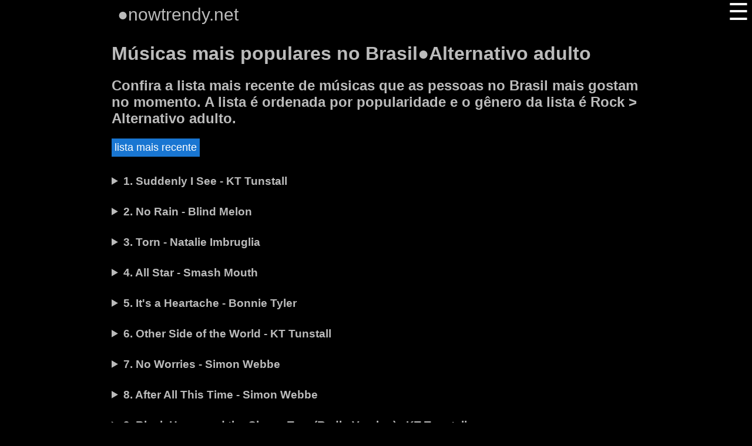

--- FILE ---
content_type: text/html;charset=UTF-8
request_url: https://nowtrendy.net/br-topsongs-rock_alternativo-adulto-brazil-47571414111156
body_size: 10593
content:
<!DOCTYPE html><html lang="pt-br"><head><meta charset="utf-8">
     <meta http-equiv="content-type" content="text/html;charset=utf-8" />
 <meta name="viewport" content="width=device-width,initial-scale=1.0">
  <title>⭕Músicas mais populares no Brasil&#x25CF;Alternativo adulto</title>
 <meta name="description" content="Confira a lista mais recente de músicas que as pessoas no Brasil mais gostam no momento. A lista é ordenada por popularidade e o gênero da lista é Rock > Alternativo adulto.">
 <link rel="canonical" href="https://nowtrendy.net/br-topsongs-rock_alternativo-adulto-brazil-47571414111156" />
 <link rel="apple-touch-icon" sizes="180x180" href="/apple-touch-icon.png">
 <link rel="icon" type="image/png" sizes="16x16" href="/favicon-16x16.png">

 <link rel="icon" type="image/png" sizes="32x32" href="/favicon-32x32.png">
 <link rel="manifest" href="/site.webmanifest">
 
<link rel="mask-icon" href="/safari-pinned-tab.svg" color="#5bbad5">
<meta name="msapplication-TileColor" content="#da532c">
<meta name="theme-color" content="#ffffff">

<meta name="twitter:title" content="⭕Músicas mais populares no Brasil&#x25CF;Alternativo adulto">
<meta property="og:title" content="⭕Músicas mais populares no Brasil&#x25CF;Alternativo adulto">
<meta name="twitter:description" content="Confira a lista mais recente de músicas que as pessoas no Brasil mais gostam no momento. A lista é ordenada por popularidade e o gênero da lista é Rock > Alternativo adulto.">
<meta property="og:description" content="Confira a lista mais recente de músicas que as pessoas no Brasil mais gostam no momento. A lista é ordenada por popularidade e o gênero da lista é Rock > Alternativo adulto.">
<meta name="twitter:url" content="https://nowtrendy.net/br-topsongs-rock_alternativo-adulto-brazil-47571414111156">
<meta property="og:url" content="https://nowtrendy.net/br-topsongs-rock_alternativo-adulto-brazil-47571414111156">
<meta name="twitter:card" content="summary_large_image">
<meta name="follow.it-verification-code" content="RaZy8g2BCwPdjv60wX9r"/><style>
  body{ 
     color:#bbbbbb;
      background:black;
    }
   
   body>div {
    overflow:auto;
    font-family:'Lato', Arial, Verdana, Helvetica, sans-serif;
   }
   body>div>div {
  }
  
   a{
     color:salmon;
     float:   left;
     clear:left;
     margin:10px 8px;
    }
  p>span>a{
     padding:0 10px;
     float:   none;
     clear:none;
     margin:0px 0px;
  }
   
  
  xaudio::-webkit-media-controls-panel,
  audio {
      height: 30px;
      width: 100%;
  }
  audio {
     padding-top:15px;
   }
  
  
  
  /*GENRES and header side bar*/
  
  label{
     cursor:pointer; 
  }
  
  input,
  input+label+div{
    display:none
  }
  
  input:checked+label+div
  {display:block;
    overflow: auto;
    -moz-box-sizing: border-box;
    -webkit-box-sizing: border-box;
    box-sizing: border-box;
  }     
  
  input[name='g']:checked+label+div{
    margin-left :20px;}
  /*@@@@@@@@@*/
  h2{
     xxbackground:var(--bc2);
  }
  
  label[for^='g']>h2::before
  {content: '\25B6'}
  
  
  input[name='g']:checked+label>h2::before{
    content: '\25BC'
  }     
  
  
  span::before{content: '\25CF'}
  
  
  
  header {
    padding: 0 10px 10px;
  }
  
  header>span { 
    font-size: 30px;
  }
  header label  {
     /*for both X and sandwich  */
     color: #ffff;
     padding: 0 5px;
    text-align: center;
    height: 40px;
    line-height: 40px;
    font-size: 40px;
  }
  header>input +label  {
     /*for sandwich */
     font-weight: normal;
        z-index: 3; 
      position: fixed;
      top: 0;
      right: 0;
  }
  
  
  
  
  header>input:checked+label+div {
    z-index: 4;
    position: fixed;  
    top: 0;
    right: 0;
    max-width: 400px;
    width: 100%;
    height: 100vh;
    background: darkslategrey;
  }
  
  header>input +label+div > label{
     /*for  X  */
    float:right;
    font-weight:bold;
   }  
  
  div.soc span { display: inline-block;clear:both;float:left}
  
  xscrypt+div{display:none}
  
  
  
  details {
     overflow: auto;
   }
  
   details>video {
     width: 100%;
     height:auto;max-height:300px;
     object-fit:scale-down;
     background:black;
   }
  
   details video {
     display:none;
   }
   details[open] video {
     display:block;
   }
  
   details>summary {
     font-size: larger;
     font-weight: bold;
     cursor: pointer;
   }
  
   details p {
   }
   
   details img {
     width:170px;
     height:170px;/*height:auto does not reserve any space,so 170 is best choice*/
     padding: 0 4px 0 0;
     float: left
   }
   
   ul {
     list-style-type: none;
     padding: 0;
   }
  
   li {
     padding:15px 0;
   }
   button {
     padding:5px;
     xborder-radius: 8px;
     color:#fff;
     background-color:#1976d2;
     font-size:1.1em;
     border:0;
     cursor:pointer;
     xmargin:1em;
   }
   details button {
     padding:0.2em 0.3em;
     margin:0;
   }
  form input{
     display: inline-block;
  margin:10px 5px;
  xpadding :10px 5px;
  
  }
  
  
  @media (min-width: 420px) {
    body>div{width:90%;max-width: 900px;margin:auto;}
  }
  @media (  min-width: 620px) {
    body>div{width:80%;}
  }

  </style>
  </head>
        <body><div><header><span>nowtrendy.net</span>
        <input type="checkbox" id="s" aria-label="open menu"><label for="s">&#9776;</label>
        <div  aria-label='links'><label for="s">&#10005;</label><a href="/">Countries</a>
        <a href="/br">Brazil available media types</a>
        <a href="/br-topsongs">Brazil music genres</a>
        <a href="https://en.wikipedia.org/wiki/List_of_adult_alternative_artists">Rock > Alternativo adulto on wikipedia.org</a></div></header><h1>Músicas mais populares no Brasil&#x25CF;Alternativo adulto</h1><h2>Confira a lista mais recente de músicas que as pessoas no Brasil mais gostam no momento. A lista é ordenada por popularidade e o gênero da lista é Rock > Alternativo adulto.</h2><button id="updt">lista mais recente</button>
       <div id="rss"><ul><li><details id="724925862"><summary>1. Suddenly I See - KT Tunstall</summary><audio src="https://audio-ssl.itunes.apple.com/itunes-assets/AudioPreview115/v4/ae/f1/d2/aef1d2c7-fb9b-39d8-7d65-5c06931472dd/mzaf_4373228750576001723.plus.aac.p.m4a"controls preload="none"loop></audio><img src="https://is4-ssl.mzstatic.com/image/thumb/Music124/v4/f0/12/e8/f012e879-3822-8f94-d37e-b04482e57821/00724386024657.rgb.jpg/170x170bb.png"alt="Suddenly I See - KT Tunstall"loading="lazy"> <p> <span>Álbum: Eye to the Telescope</span> <span>Data de lançamento: 2004-12-13</span> <span>R$ 2,90</span></p></details></li><li><details id="725821929"><summary>2. No Rain - Blind Melon</summary><audio src="https://audio-ssl.itunes.apple.com/itunes-assets/AudioPreview112/v4/a8/94/7c/a8947c36-d245-da5e-d320-c993c23da2c6/mzaf_17960394844015449889.plus.aac.p.m4a"controls preload="none"loop></audio><img src="https://is5-ssl.mzstatic.com/image/thumb/Music112/v4/7e/de/2d/7ede2d15-82d9-3fe6-3d01-300e1f0dc53f/13UABIM59246.rgb.jpg/170x170bb.png"alt="No Rain - Blind Melon"loading="lazy"> <p> <span>Álbum: Blind Melon</span> <span>Data de lançamento: 1992-09-14</span> <span>R$ 2,90</span></p></details></li><li><details id="333710773"><summary>3. Torn - Natalie Imbruglia</summary><audio src="https://audio-ssl.itunes.apple.com/itunes-assets/AudioPreview112/v4/9b/60/6c/9b606cfb-7fb1-401f-a6fc-22f65b25815f/mzaf_15835891777589501120.plus.aac.p.m4a"controls preload="none"loop></audio><img src="https://is1-ssl.mzstatic.com/image/thumb/Music/71/e8/13/mzi.rwlzkfnb.jpg/170x170bb.png"alt="Torn - Natalie Imbruglia"loading="lazy"> <p> <span>Álbum: Left of the Middle</span> <span>Data de lançamento: 1989-09-01</span> <span>R$ 2,90</span></p></details></li><li><details id="1440719249"><summary>4. All Star - Smash Mouth</summary><audio src="https://audio-ssl.itunes.apple.com/itunes-assets/AudioPreview112/v4/2f/18/4d/2f184d1f-5e87-b1aa-fce7-4cf0bbbe9f9f/mzaf_13489205327444797937.plus.aac.p.m4a"controls preload="none"loop></audio><img src="https://is5-ssl.mzstatic.com/image/thumb/Music122/v4/46/b4/1c/46b41c3c-576d-cc9c-26e8-f2fc79ed4976/06UMGIM12975.rgb.jpg/170x170bb.png"alt="All Star - Smash Mouth"loading="lazy"> <p> <span>Álbum: All Star Smash Hits</span> <span>Data de lançamento: 1999-01-01</span> <span>R$ 2,90</span></p></details></li><li><details id="1151570476"><summary>5. It's a Heartache - Bonnie Tyler</summary><audio src="https://audio-ssl.itunes.apple.com/itunes-assets/AudioPreview126/v4/2c/4e/e8/2c4ee8b0-b947-dad0-0929-b0dec019ca9e/mzaf_17650455417860399668.plus.aac.p.m4a"controls preload="none"loop></audio><img src="https://is3-ssl.mzstatic.com/image/thumb/Music71/v4/9a/92/47/9a924754-a03f-693c-411f-fcb864ea3685/5414939508370.jpg/170x170bb.png"alt="It's a Heartache - Bonnie Tyler"loading="lazy"> <p> <span>Álbum: It's a Heartache</span> <span>Data de lançamento: 1976-01-01</span> <span>R$ 2,90</span></p></details></li><li><details id="724925739"><summary>6. Other Side of the World - KT Tunstall</summary><audio src="https://audio-ssl.itunes.apple.com/itunes-assets/AudioPreview115/v4/b6/5d/51/b65d51ce-e4e5-a8ca-8877-ee38d0626297/mzaf_11369438894958529854.plus.aac.p.m4a"controls preload="none"loop></audio><img src="https://is4-ssl.mzstatic.com/image/thumb/Music124/v4/f0/12/e8/f012e879-3822-8f94-d37e-b04482e57821/00724386024657.rgb.jpg/170x170bb.png"alt="Other Side of the World - KT Tunstall"loading="lazy"> <p> <span>Álbum: Eye to the Telescope</span> <span>Data de lançamento: 2004-12-13</span> <span>R$ 2,90</span></p></details></li><li><details id="724657864"><summary>7. No Worries - Simon Webbe</summary><audio src="https://audio-ssl.itunes.apple.com/itunes-assets/AudioPreview125/v4/a4/8e/f3/a48ef395-3526-3806-90ff-64ed8cd092c8/mzaf_534013890796853151.plus.aac.p.m4a"controls preload="none"loop></audio><img src="https://is1-ssl.mzstatic.com/image/thumb/Music125/v4/c1/71/c5/c171c584-d8b5-2725-86f3-2b3ba5c525f6/00094634366854.jpg/170x170bb.png"alt="No Worries - Simon Webbe"loading="lazy"> <p> <span>Álbum: Sanctuary</span> <span>Data de lançamento: 2005-10-18</span> <span>R$ 2,90</span></p></details></li><li><details id="724657865"><summary>8. After All This Time - Simon Webbe</summary><audio src="https://audio-ssl.itunes.apple.com/itunes-assets/AudioPreview125/v4/88/5d/bb/885dbb8d-4acd-ad13-4c79-b120fea7eefa/mzaf_1044146520544743364.plus.aac.p.m4a"controls preload="none"loop></audio><img src="https://is1-ssl.mzstatic.com/image/thumb/Music125/v4/c1/71/c5/c171c584-d8b5-2725-86f3-2b3ba5c525f6/00094634366854.jpg/170x170bb.png"alt="After All This Time - Simon Webbe"loading="lazy"> <p> <span>Álbum: Sanctuary</span> <span>Data de lançamento: 2005-11-14</span> <span>R$ 2,90</span></p></details></li><li><details id="724925760"><summary>9. Black Horse and the Cherry Tree (Radio Version) - KT Tunstall</summary><audio src="https://audio-ssl.itunes.apple.com/itunes-assets/AudioPreview125/v4/f7/25/58/f72558ee-d858-9680-b116-8a7f1e9f260a/mzaf_6719584358850808676.plus.aac.p.m4a"controls preload="none"loop></audio><img src="https://is4-ssl.mzstatic.com/image/thumb/Music124/v4/f0/12/e8/f012e879-3822-8f94-d37e-b04482e57821/00724386024657.rgb.jpg/170x170bb.png"alt="Black Horse and the Cherry Tree (Radio Version) - KT Tunstall"loading="lazy"> <p> <span>Álbum: Eye to the Telescope</span> <span>Data de lançamento: 2004-12-13</span> <span>R$ 2,90</span></p></details></li><li><details id="693149961"><summary>10. Suedehead (Remastered) - Morrissey</summary><audio src="https://audio-ssl.itunes.apple.com/itunes-assets/AudioPreview115/v4/b1/b6/be/b1b6be66-97be-129f-4f53-bd3715a6edf2/mzaf_634652592464744316.plus.aac.p.m4a"controls preload="none"loop></audio><img src="https://is5-ssl.mzstatic.com/image/thumb/Music125/v4/fc/70/d5/fc70d567-61ee-97e8-f5ed-9d4c1110bb68/5099909689558.jpg/170x170bb.png"alt="Suedehead (Remastered) - Morrissey"loading="lazy"> <p> <span>Álbum: The Very Best of Morrissey (Remastered)</span> <span>Data de lançamento: 1988-02-27</span> <span>R$ 2,90</span></p></details></li><li><details id="688872017"><summary>11. Someday - Michael Learns to Rock</summary><audio src="https://audio-ssl.itunes.apple.com/itunes-assets/AudioPreview115/v4/92/6e/7a/926e7a5f-3868-78c8-bcf5-846b944f0ba2/mzaf_12204166474539046179.plus.aac.p.m4a"controls preload="none"loop></audio><img src="https://is4-ssl.mzstatic.com/image/thumb/Features6/v4/0a/e4/91/0ae491fb-3dee-0928-6953-abe47e882c8e/dj.lcwnzynd.jpg/170x170bb.png"alt="Someday - Michael Learns to Rock"loading="lazy"> <p> <span>Álbum: Michael Learns to Rock: Greatest Hits</span> <span>Data de lançamento: 1991-08-13</span> <span>R$ 2,90</span></p></details></li><li><details id="699846868"><summary>12. Speed of Sound - Coldplay</summary><audio src="https://audio-ssl.itunes.apple.com/itunes-assets/AudioPreview115/v4/67/86/15/678615a0-c023-e4ff-8b62-6f9c6f9f765a/mzaf_14402848459315908531.plus.aac.p.m4a"controls preload="none"loop></audio><img src="https://is5-ssl.mzstatic.com/image/thumb/Music114/v4/a0/57/fc/a057fc6a-f75b-0dcc-8bd7-236941db5d5d/724387262454.jpg/170x170bb.png"alt="Speed of Sound - Coldplay"loading="lazy"> <p> <span>Álbum: Speed of Sound - Single</span> <span>Data de lançamento: 2005-04-18</span> <span>R$ 2,90</span></p></details></li><li><details id="1440719761"><summary>13. I'm a Believer - Smash Mouth</summary><audio src="https://audio-ssl.itunes.apple.com/itunes-assets/AudioPreview112/v4/69/a4/84/69a484b9-fbea-31ce-6181-3eb90c5a0ecb/mzaf_8950056064378314646.plus.aac.p.m4a"controls preload="none"loop></audio><img src="https://is5-ssl.mzstatic.com/image/thumb/Music122/v4/46/b4/1c/46b41c3c-576d-cc9c-26e8-f2fc79ed4976/06UMGIM12975.rgb.jpg/170x170bb.png"alt="I'm a Believer - Smash Mouth"loading="lazy"> <p> <span>Álbum: All Star Smash Hits</span> <span>Data de lançamento: 2001-01-01</span> <span>R$ 2,90</span></p></details></li><li><details id="1440719255"><summary>14. Walkin' On the Sun - Smash Mouth</summary><audio src="https://audio-ssl.itunes.apple.com/itunes-assets/AudioPreview122/v4/00/25/3b/00253b30-0ff0-3bc3-ae55-09e99b680380/mzaf_1285267330429622922.plus.aac.p.m4a"controls preload="none"loop></audio><img src="https://is5-ssl.mzstatic.com/image/thumb/Music122/v4/46/b4/1c/46b41c3c-576d-cc9c-26e8-f2fc79ed4976/06UMGIM12975.rgb.jpg/170x170bb.png"alt="Walkin' On the Sun - Smash Mouth"loading="lazy"> <p> <span>Álbum: All Star Smash Hits</span> <span>Data de lançamento: 1997-01-01</span> <span>R$ 2,90</span></p></details></li><li><details id="721235474"><summary>15. Stood Up - A Fine Frenzy</summary><audio src="https://audio-ssl.itunes.apple.com/itunes-assets/AudioPreview115/v4/dd/64/58/dd6458c4-0370-000d-c169-4f64de50d3fc/mzaf_6560655346118337680.plus.aac.p.m4a"controls preload="none"loop></audio><img src="https://is1-ssl.mzstatic.com/image/thumb/Music115/v4/63/3a/a8/633aa8a6-075d-556c-30ab-118de84ea003/05099930639058.rgb.jpg/170x170bb.png"alt="Stood Up - A Fine Frenzy"loading="lazy"> <p> <span>Álbum: Bomb In a Birdcage (Bonus Track Version)</span> <span>Data de lançamento: 2009-01-01</span> <span>R$ 2,90</span></p></details></li><li><details id="723641407"><summary>16. Better Man - Robbie Williams</summary><audio src="https://audio-ssl.itunes.apple.com/itunes-assets/AudioPreview125/v4/97/1f/4f/971f4f88-2ad6-4c05-479b-a2bee55eaafc/mzaf_8677555775206261089.plus.aac.p.m4a"controls preload="none"loop></audio><img src="https://is3-ssl.mzstatic.com/image/thumb/Music124/v4/6e/c5/d8/6ec5d8b3-763c-b42c-8136-463d4b90c220/00724352850556.rgb.jpg/170x170bb.png"alt="Better Man - Robbie Williams"loading="lazy"> <p> <span>Álbum: Sing When You're Winning</span> <span>Data de lançamento: 2000-08-28</span> <span>R$ 2,90</span></p></details></li><li><details id="693150850"><summary>17. Everyday Is Like Sunday (Remastered) - Morrissey</summary><audio src="https://audio-ssl.itunes.apple.com/itunes-assets/AudioPreview125/v4/79/73/49/797349f9-6137-566e-96f2-51d12536f3f7/mzaf_10379770796883965573.plus.aac.p.m4a"controls preload="none"loop></audio><img src="https://is5-ssl.mzstatic.com/image/thumb/Music125/v4/fc/70/d5/fc70d567-61ee-97e8-f5ed-9d4c1110bb68/5099909689558.jpg/170x170bb.png"alt="Everyday Is Like Sunday (Remastered) - Morrissey"loading="lazy"> <p> <span>Álbum: The Very Best of Morrissey (Remastered)</span> <span>Data de lançamento: 1988-03-14</span> <span>R$ 2,90</span></p></details></li><li><details id="1561289467"><summary>18. We're On Our Way Now - Noel Gallagher's High Flying Birds</summary><audio src="https://audio-ssl.itunes.apple.com/itunes-assets/AudioPreview125/v4/5d/38/0a/5d380a20-e330-3286-6d0e-84d1b8c34d97/mzaf_3487765777628452377.plus.aac.p.m4a"controls preload="none"loop></audio><img src="https://is1-ssl.mzstatic.com/image/thumb/Music125/v4/a6/d6/24/a6d624f7-872f-e93f-4f9b-32fd9ca709ed/5052945057101.jpg/170x170bb.png"alt="We're On Our Way Now - Noel Gallagher's High Flying Birds"loading="lazy"> <p> <span>Álbum: Back The Way We Came: Vol. 1 (2011 - 2021)</span> <span>Data de lançamento: 2021-04-30</span> <span>R$ 2,90</span></p></details></li><li><details id="715555469"><summary>19. Down By the Water - The Decemberists</summary><audio src="https://audio-ssl.itunes.apple.com/itunes-assets/AudioPreview115/v4/a2/d4/74/a2d47460-2e57-a55f-7532-03e60a249fd8/mzaf_12830796199744815555.plus.aac.p.m4a"controls preload="none"loop></audio><img src="https://is5-ssl.mzstatic.com/image/thumb/Music124/v4/b6/fe/ca/b6feca70-9fe9-3b72-52b4-63f6cc999ae6/05099964272757.rgb.jpg/170x170bb.png"alt="Down By the Water - The Decemberists"loading="lazy"> <p> <span>Álbum: The King Is Dead</span> <span>Data de lançamento: 2010-11-15</span> <span>R$ 2,90</span></p></details></li><li><details id="715555447"><summary>20. Rox In the Box - The Decemberists</summary><audio src="https://audio-ssl.itunes.apple.com/itunes-assets/AudioPreview115/v4/34/ea/5b/34ea5b8e-a288-4f8c-0677-cbc43bbc003e/mzaf_13884139399291477492.plus.aac.p.m4a"controls preload="none"loop></audio><img src="https://is5-ssl.mzstatic.com/image/thumb/Music124/v4/b6/fe/ca/b6feca70-9fe9-3b72-52b4-63f6cc999ae6/05099964272757.rgb.jpg/170x170bb.png"alt="Rox In the Box - The Decemberists"loading="lazy"> <p> <span>Álbum: The King Is Dead</span> <span>Data de lançamento: 2011-01-14</span> <span>R$ 2,90</span></p></details></li><li><details id="536916876"><summary>21. Always Love - Nada Surf</summary><audio src="https://audio-ssl.itunes.apple.com/itunes-assets/AudioPreview125/v4/35/d9/53/35d953fe-50ac-1498-c113-eaf2063358f3/mzaf_6796781525741528127.plus.aac.p.m4a"controls preload="none"loop></audio><img src="https://is2-ssl.mzstatic.com/image/thumb/Music/v4/9c/fc/b0/9cfcb000-5e44-c741-8596-e00bdc0e06d6/Cover.jpg/170x170bb.png"alt="Always Love - Nada Surf"loading="lazy"> <p> <span>Álbum: The Weight Is a Gift</span> <span>Data de lançamento: 2005-09-20</span> <span>R$ 1,90</span></p></details></li><li><details id="1561290057"><summary>22. Flying On The Ground - Noel Gallagher's High Flying Birds</summary><audio src="https://audio-ssl.itunes.apple.com/itunes-assets/AudioPreview125/v4/a2/4d/ea/a24dea54-a215-abc1-7998-08860f6d97ef/mzaf_10679911029297117234.plus.aac.p.m4a"controls preload="none"loop></audio><img src="https://is1-ssl.mzstatic.com/image/thumb/Music125/v4/a6/d6/24/a6d624f7-872f-e93f-4f9b-32fd9ca709ed/5052945057101.jpg/170x170bb.png"alt="Flying On The Ground - Noel Gallagher's High Flying Birds"loading="lazy"> <p> <span>Álbum: Back The Way We Came: Vol. 1 (2011 - 2021)</span> <span>Data de lançamento: 2021-06-07</span> <span>R$ 2,90</span></p></details></li><li><details id="977416256"><summary>23. Fome de Tudo - Nação Zumbi</summary><audio src="https://audio-ssl.itunes.apple.com/itunes-assets/AudioPreview125/v4/3d/6f/45/3d6f4508-9fea-94cb-e0d3-dd2d54012bc8/mzaf_8224585203097021164.plus.aac.p.m4a"controls preload="none"loop></audio><img src="https://is1-ssl.mzstatic.com/image/thumb/Music3/v4/17/fc/42/17fc4277-af0a-9f38-6ed8-b564a541d1cb/7898324303302.jpg/170x170bb.png"alt="Fome de Tudo - Nação Zumbi"loading="lazy"> <p> <span>Álbum: Fome de Tudo</span> <span>Data de lançamento: 2007-10-27</span> <span>R$ 1,90</span></p></details></li><li><details id="1517620561"><summary>24. The Right Stuff - Noel Gallagher's High Flying Birds</summary><audio src="https://audio-ssl.itunes.apple.com/itunes-assets/AudioPreview115/v4/d9/e9/64/d9e9646d-a1b1-b1a7-8f9e-e08993ba14e8/mzaf_12099521461882697875.plus.aac.p.m4a"controls preload="none"loop></audio><img src="https://is4-ssl.mzstatic.com/image/thumb/Music115/v4/78/c5/53/78c5539c-316f-a074-d492-12a7cbc3b13b/5052945018133.jpg/170x170bb.png"alt="The Right Stuff - Noel Gallagher's High Flying Birds"loading="lazy"> <p> <span>Álbum: Chasing Yesterday (Deluxe)</span> <span>Data de lançamento: 2015-02-25</span> <span>R$ 2,90</span></p></details></li><li><details id="844797035"><summary>25. Rock 'N Roll Lullaby - B.J. Thomas</summary><audio src="https://audio-ssl.itunes.apple.com/itunes-assets/AudioPreview115/v4/32/41/81/32418119-9ca1-6cbd-b613-eca6af65f843/mzaf_665919651115856935.plus.aac.p.m4a"controls preload="none"loop></audio><img src="https://is1-ssl.mzstatic.com/image/thumb/Music6/v4/cc/00/f3/cc00f37c-92f3-2e7b-0860-5067fcf8bc46/888608505710.jpg/170x170bb.png"alt="Rock 'N Roll Lullaby - B.J. Thomas"loading="lazy"> <p> <span>Álbum: Golden Collection</span> <span>Data de lançamento: 2008-01-01</span> <span>R$ 1,90</span></p></details></li><li><details id="724925785"><summary>26. Universe & U - KT Tunstall</summary><audio src="https://audio-ssl.itunes.apple.com/itunes-assets/AudioPreview125/v4/75/ff/46/75ff4650-f229-d234-eeb8-c4bc5e028d09/mzaf_8671723035958099878.plus.aac.p.m4a"controls preload="none"loop></audio><img src="https://is4-ssl.mzstatic.com/image/thumb/Music124/v4/f0/12/e8/f012e879-3822-8f94-d37e-b04482e57821/00724386024657.rgb.jpg/170x170bb.png"alt="Universe & U - KT Tunstall"loading="lazy"> <p> <span>Álbum: Eye to the Telescope</span> <span>Data de lançamento: 2004-12-13</span> <span>R$ 2,90</span></p></details></li><li><details id="720115034"><summary>27. What He Wrote - Laura Marling</summary><audio src="https://audio-ssl.itunes.apple.com/itunes-assets/AudioPreview115/v4/05/59/27/055927cd-a4da-4852-f14c-cd03dee50e86/mzaf_17576952395394881744.plus.aac.p.m4a"controls preload="none"loop></audio><img src="https://is3-ssl.mzstatic.com/image/thumb/Music124/v4/d5/e9/01/d5e90103-ae6c-2807-7d02-c20229737fb2/05099963185959.rgb.jpg/170x170bb.png"alt="What He Wrote - Laura Marling"loading="lazy"> <p> <span>Álbum: I Speak Because I Can</span> <span>Data de lançamento: 2010-01-01</span> <span>R$ 2,90</span></p></details></li><li><details id="714026351"><summary>28. Foi Você Quem Trouxe (I Want to Know What Love Is) - Edson & Hudson</summary><audio src="https://audio-ssl.itunes.apple.com/itunes-assets/AudioPreview125/v4/11/9b/13/119b1379-b0a9-eaf8-ae75-4e2c91a04899/mzaf_3658081810252720491.plus.aac.p.m4a"controls preload="none"loop></audio><img src="https://is5-ssl.mzstatic.com/image/thumb/Music4/v4/2a/40/8e/2a408e25-f740-3ba6-d802-28267d9c382a/05099969876851.jpg/170x170bb.png"alt="Foi Você Quem Trouxe (I Want to Know What Love Is) - Edson & Hudson"loading="lazy"> <p> <span>Álbum: Despedida</span> <span>Data de lançamento: 2008-01-01</span> <span>R$ 2,90</span></p></details></li><li><details id="1659900292"><summary>29. Easy Now - Noel Gallagher's High Flying Birds</summary><audio src="https://audio-ssl.itunes.apple.com/itunes-assets/AudioPreview112/v4/28/db/f4/28dbf4d8-c811-57ab-49fc-310051a7af62/mzaf_13722248813134183313.plus.aac.p.m4a"controls preload="none"loop></audio><img src="https://is4-ssl.mzstatic.com/image/thumb/Music122/v4/73/3d/db/733ddb0f-fce1-d229-4978-0eeb8ef1dd0c/5052945063133.jpg/170x170bb.png"alt="Easy Now - Noel Gallagher's High Flying Birds"loading="lazy"> <p> <span>Álbum: Council Skies</span> <span>Data de lançamento: 2023-01-17</span> <span>R$ 2,90</span></p></details></li><li><details id="715569817"><summary>30. Sexual Healing (Hollywood Bowl) [Live] - Ben Harper</summary><audio src="https://audio-ssl.itunes.apple.com/itunes-assets/AudioPreview115/v4/70/0a/a3/700aa3f7-3858-14e7-557e-9014a5fb4624/mzaf_2505913105041443707.plus.aac.p.m4a"controls preload="none"loop></audio><img src="https://is1-ssl.mzstatic.com/image/thumb/Music113/v4/52/8f/ce/528fce1a-46bd-4658-c81d-443ffb9a1eee/13UMGIM87410.rgb.jpg/170x170bb.png"alt="Sexual Healing (Hollywood Bowl) [Live] - Ben Harper"loading="lazy"> <p> <span>Álbum: Live At the Hollywood Bowl</span> <span>Data de lançamento: 2003-11-18</span> <span>R$ 2,90</span></p></details></li><li><details id="333711681"><summary>31. Wishing I Was There - Natalie Imbruglia</summary><audio src="https://audio-ssl.itunes.apple.com/itunes-assets/AudioPreview112/v4/6c/52/8a/6c528acd-7568-9229-c107-ada2ccf66a51/mzaf_9082938390384417180.plus.aac.p.m4a"controls preload="none"loop></audio><img src="https://is1-ssl.mzstatic.com/image/thumb/Music/71/e8/13/mzi.rwlzkfnb.jpg/170x170bb.png"alt="Wishing I Was There - Natalie Imbruglia"loading="lazy"> <p> <span>Álbum: Left of the Middle</span> <span>Data de lançamento: 1997-11-24</span> <span>R$ 1,90</span></p></details></li><li><details id="721235213"><summary>32. What I Wouldn't Do - A Fine Frenzy</summary><audio src="https://audio-ssl.itunes.apple.com/itunes-assets/AudioPreview115/v4/45/7a/39/457a39ca-71b8-97d0-21d7-85618903f265/mzaf_7662164778603760806.plus.aac.p.m4a"controls preload="none"loop></audio><img src="https://is1-ssl.mzstatic.com/image/thumb/Music115/v4/63/3a/a8/633aa8a6-075d-556c-30ab-118de84ea003/05099930639058.rgb.jpg/170x170bb.png"alt="What I Wouldn't Do - A Fine Frenzy"loading="lazy"> <p> <span>Álbum: Bomb In a Birdcage (Bonus Track Version)</span> <span>Data de lançamento: 2009-01-01</span> <span>R$ 2,90</span></p></details></li><li><details id="725821912"><summary>33. Change - Blind Melon</summary><audio src="https://audio-ssl.itunes.apple.com/itunes-assets/AudioPreview112/v4/3d/51/52/3d5152b2-25b5-88d3-8db0-f06a1f5ebf0d/mzaf_17158994677891247608.plus.aac.p.m4a"controls preload="none"loop></audio><img src="https://is5-ssl.mzstatic.com/image/thumb/Music112/v4/7e/de/2d/7ede2d15-82d9-3fe6-3d01-300e1f0dc53f/13UABIM59246.rgb.jpg/170x170bb.png"alt="Change - Blind Melon"loading="lazy"> <p> <span>Álbum: Blind Melon</span> <span>Data de lançamento: 1992-09-14</span> <span>R$ 2,90</span></p></details></li><li><details id="699847042"><summary>34. Things I Don't Understand - Coldplay</summary><audio src="https://audio-ssl.itunes.apple.com/itunes-assets/AudioPreview115/v4/e4/b1/99/e4b199a2-6349-23e7-32e8-4aca552168ef/mzaf_3484493001250344926.plus.aac.p.m4a"controls preload="none"loop></audio><img src="https://is5-ssl.mzstatic.com/image/thumb/Music114/v4/a0/57/fc/a057fc6a-f75b-0dcc-8bd7-236941db5d5d/724387262454.jpg/170x170bb.png"alt="Things I Don't Understand - Coldplay"loading="lazy"> <p> <span>Álbum: Speed of Sound - Single</span> <span>Data de lançamento: 2005-05-23</span> <span>R$ 2,90</span></p></details></li><li><details id="699847117"><summary>35. Proof - Coldplay</summary><audio src="https://audio-ssl.itunes.apple.com/itunes-assets/AudioPreview115/v4/af/78/3e/af783e17-dbfc-7b8d-d71c-bc2ab0e98d2c/mzaf_16796189253354293704.plus.aac.p.m4a"controls preload="none"loop></audio><img src="https://is5-ssl.mzstatic.com/image/thumb/Music114/v4/a0/57/fc/a057fc6a-f75b-0dcc-8bd7-236941db5d5d/724387262454.jpg/170x170bb.png"alt="Proof - Coldplay"loading="lazy"> <p> <span>Álbum: Speed of Sound - Single</span> <span>Data de lançamento: 2005-05-23</span> <span>R$ 2,90</span></p></details></li><li><details id="1150588460"><summary>36. Golden - Six-Ninths</summary><audio src="https://audio-ssl.itunes.apple.com/itunes-assets/AudioPreview125/v4/83/71/dd/8371dd2a-09b4-266c-d9c7-2be101357205/mzaf_11795700595334698294.plus.aac.p.m4a"controls preload="none"loop></audio><img src="https://is1-ssl.mzstatic.com/image/thumb/Music71/v4/db/07/de/db07def9-2b7f-7113-1705-076faf44a1c5/190394825898.jpg/170x170bb.png"alt="Golden - Six-Ninths"loading="lazy"> <p> <span>Álbum: Golden - Single</span> <span>Data de lançamento: 2016-09-23</span> <span>R$ 1,90</span></p></details></li><li><details id="1142292269"><summary>37. It's a Heartache - Bonnie Tyler</summary><audio src="https://audio-ssl.itunes.apple.com/itunes-assets/AudioPreview126/v4/f2/6e/89/f26e891e-1c6f-ccf3-0713-aeaa0cf2d4e9/mzaf_11831736120554313976.plus.aac.p.m4a"controls preload="none"loop></audio><img src="https://is5-ssl.mzstatic.com/image/thumb/Music71/v4/f4/5f/5f/f45f5f76-3051-9d20-b229-913707134005/5050749412188.jpg/170x170bb.png"alt="It's a Heartache - Bonnie Tyler"loading="lazy"> <p> <span>Álbum: Lost in France - The Early Years</span> <span>Data de lançamento: 1976-01-01</span> <span>R$ 2,90</span></p></details></li><li><details id="715555588"><summary>38. This Is Why We Fight - The Decemberists</summary><audio src="https://audio-ssl.itunes.apple.com/itunes-assets/AudioPreview115/v4/42/80/c2/4280c279-9d1c-ef81-4076-340d2fa57cc5/mzaf_16512877332154530330.plus.aac.p.m4a"controls preload="none"loop></audio><img src="https://is5-ssl.mzstatic.com/image/thumb/Music124/v4/b6/fe/ca/b6feca70-9fe9-3b72-52b4-63f6cc999ae6/05099964272757.rgb.jpg/170x170bb.png"alt="This Is Why We Fight - The Decemberists"loading="lazy"> <p> <span>Álbum: The King Is Dead</span> <span>Data de lançamento: 2011-01-14</span> <span>R$ 2,90</span></p></details></li><li><details id="1440719462"><summary>39. Then the Morning Comes - Smash Mouth</summary><audio src="https://audio-ssl.itunes.apple.com/itunes-assets/AudioPreview112/v4/00/a5/3f/00a53f42-00d5-c401-5f66-d62c44388e55/mzaf_6477234802676138731.plus.aac.p.m4a"controls preload="none"loop></audio><img src="https://is5-ssl.mzstatic.com/image/thumb/Music122/v4/46/b4/1c/46b41c3c-576d-cc9c-26e8-f2fc79ed4976/06UMGIM12975.rgb.jpg/170x170bb.png"alt="Then the Morning Comes - Smash Mouth"loading="lazy"> <p> <span>Álbum: All Star Smash Hits</span> <span>Data de lançamento: 2005-01-01</span> <span>R$ 2,90</span></p></details></li><li><details id="1244746783"><summary>40. Piedade - Eterna</summary><audio src="https://audio-ssl.itunes.apple.com/itunes-assets/AudioPreview127/v4/e5/06/4e/e5064e59-12c9-8ce7-c300-5c484b0ec5df/mzaf_5839203914986572754.plus.aac.p.m4a"controls preload="none"loop></audio><img src="https://is3-ssl.mzstatic.com/image/thumb/Music127/v4/2b/3b/20/2b3b2016-c1b5-b50f-24b2-c89352c077e4/8429006032679.jpg/170x170bb.png"alt="Piedade - Eterna"loading="lazy"> <p> <span>Álbum: Shema Israel</span> <span>Data de lançamento: 2004-11-01</span> <span>R$ 1,90</span></p></details></li><li><details id="714761467"><summary>41. Ghosts - Laura Marling</summary><audio src="https://audio-ssl.itunes.apple.com/itunes-assets/AudioPreview125/v4/ac/cc/dc/acccdcca-8ba5-2328-e917-9ea6010f53ee/mzaf_6515995905079467111.plus.aac.p.m4a"controls preload="none"loop></audio><img src="https://is5-ssl.mzstatic.com/image/thumb/Music115/v4/56/bf/f7/56bff7ec-0a2a-be9b-1983-e254a466e1c8/05099951688059.jpg/170x170bb.png"alt="Ghosts - Laura Marling"loading="lazy"> <p> <span>Álbum: Alas I Cannot Swim</span> <span>Data de lançamento: 2007-12-02</span> <span>R$ 2,90</span></p></details></li><li><details id="1440719446"><summary>42. Why Can't We Be Friends - Smash Mouth</summary><audio src="https://audio-ssl.itunes.apple.com/itunes-assets/AudioPreview112/v4/07/52/3c/07523c57-88b2-eaad-3ea6-babda9318269/mzaf_6244734176328925239.plus.aac.p.m4a"controls preload="none"loop></audio><img src="https://is5-ssl.mzstatic.com/image/thumb/Music122/v4/46/b4/1c/46b41c3c-576d-cc9c-26e8-f2fc79ed4976/06UMGIM12975.rgb.jpg/170x170bb.png"alt="Why Can't We Be Friends - Smash Mouth"loading="lazy"> <p> <span>Álbum: All Star Smash Hits</span> <span>Data de lançamento: 1988-01-01</span> <span>R$ 1,90</span></p></details></li><li><details id="693149754"><summary>43. The More You Ignore Me, The Closer I Get (Remastered) - Morrissey</summary><audio src="https://audio-ssl.itunes.apple.com/itunes-assets/AudioPreview115/v4/48/47/b0/4847b028-ed95-cd9f-276a-fc79788bd779/mzaf_1304338418820595022.plus.aac.p.m4a"controls preload="none"loop></audio><img src="https://is5-ssl.mzstatic.com/image/thumb/Music125/v4/fc/70/d5/fc70d567-61ee-97e8-f5ed-9d4c1110bb68/5099909689558.jpg/170x170bb.png"alt="The More You Ignore Me, The Closer I Get (Remastered) - Morrissey"loading="lazy"> <p> <span>Álbum: The Very Best of Morrissey (Remastered)</span> <span>Data de lançamento: 2002-01-15</span> <span>R$ 2,90</span></p></details></li><li><details id="688872021"><summary>44. That's Why (You Go Away) [Remastered] - Michael Learns to Rock</summary><audio src="https://audio-ssl.itunes.apple.com/itunes-assets/AudioPreview125/v4/d0/12/44/d0124455-15ef-0be9-0f1b-891e761ee3d8/mzaf_18122325335309079507.plus.aac.p.m4a"controls preload="none"loop></audio><img src="https://is4-ssl.mzstatic.com/image/thumb/Features6/v4/0a/e4/91/0ae491fb-3dee-0928-6953-abe47e882c8e/dj.lcwnzynd.jpg/170x170bb.png"alt="That's Why (You Go Away) [Remastered] - Michael Learns to Rock"loading="lazy"> <p> <span>Álbum: Michael Learns to Rock: Greatest Hits</span> <span>Data de lançamento: 1999-08-30</span> <span>R$ 2,90</span></p></details></li><li><details id="723641424"><summary>45. Rock DJ - Robbie Williams</summary><audio src="https://audio-ssl.itunes.apple.com/itunes-assets/AudioPreview115/v4/51/34/60/51346012-2450-f967-697a-cb0591de5b90/mzaf_15667830939523117524.plus.aac.p.m4a"controls preload="none"loop></audio><img src="https://is3-ssl.mzstatic.com/image/thumb/Music124/v4/6e/c5/d8/6ec5d8b3-763c-b42c-8136-463d4b90c220/00724352850556.rgb.jpg/170x170bb.png"alt="Rock DJ - Robbie Williams"loading="lazy"> <p> <span>Álbum: Sing When You're Winning</span> <span>Data de lançamento: 2000-07-31</span> <span>R$ 2,90</span></p></details></li><li><details id="1289996780"><summary>46. Never Be the Same (Live) - Christopher Cross</summary><audio src="https://audio-ssl.itunes.apple.com/itunes-assets/AudioPreview125/v4/bc/3e/1a/bc3e1a96-2c1d-0b29-0a2c-ff17e1a82aa8/mzaf_7821281294783927738.plus.aac.p.m4a"controls preload="none"loop></audio><img src="https://is4-ssl.mzstatic.com/image/thumb/Music118/v4/7e/e9/19/7ee9198e-25e0-cf21-c18d-beb369342825/4029759086345.jpg/170x170bb.png"alt="Never Be the Same (Live) - Christopher Cross"loading="lazy"> <p> <span>Álbum: A Night in Paris (Live)</span> <span>Data de lançamento: 2013-03-08</span> <span>R$ 2,90</span></p></details></li><li><details id="724925912"><summary>47. Heal Over - KT Tunstall</summary><audio src="https://audio-ssl.itunes.apple.com/itunes-assets/AudioPreview115/v4/09/dd/49/09dd494c-f725-69e3-2f3b-2db44e62120d/mzaf_5923793680424294976.plus.aac.p.m4a"controls preload="none"loop></audio><img src="https://is4-ssl.mzstatic.com/image/thumb/Music124/v4/f0/12/e8/f012e879-3822-8f94-d37e-b04482e57821/00724386024657.rgb.jpg/170x170bb.png"alt="Heal Over - KT Tunstall"loading="lazy"> <p> <span>Álbum: Eye to the Telescope</span> <span>Data de lançamento: 2004-12-13</span> <span>R$ 2,90</span></p></details></li><li><details id="723641458"><summary>48. Supreme - Robbie Williams</summary><audio src="https://audio-ssl.itunes.apple.com/itunes-assets/AudioPreview115/v4/3b/90/23/3b9023f9-7043-8601-7eae-dde02ce10f22/mzaf_14045081205654415160.plus.aac.p.m4a"controls preload="none"loop></audio><img src="https://is3-ssl.mzstatic.com/image/thumb/Music124/v4/6e/c5/d8/6ec5d8b3-763c-b42c-8136-463d4b90c220/00724352850556.rgb.jpg/170x170bb.png"alt="Supreme - Robbie Williams"loading="lazy"> <p> <span>Álbum: Sing When You're Winning</span> <span>Data de lançamento: 2000-08-28</span> <span>R$ 2,90</span></p></details></li><li><details id="693107925"><summary>49. True (New Mix) - Spandau Ballet</summary><audio src="https://audio-ssl.itunes.apple.com/itunes-assets/AudioPreview125/v4/02/c5/65/02c565b6-5aaf-7f9f-f213-f3e336bb4bf1/mzaf_9928091047191818657.plus.aac.p.m4a"controls preload="none"loop></audio><img src="https://is4-ssl.mzstatic.com/image/thumb/Music122/v4/44/dc/a3/44dca3a8-4211-7813-23a6-834d408b5c28/724353886257.jpg/170x170bb.png"alt="True (New Mix) - Spandau Ballet"loading="lazy"> <p> <span>Álbum: Reformation</span> <span>Data de lançamento: 1983-03-01</span> <span>R$ 2,90</span></p></details></li><li><details id="977416248"><summary>50. Bossa Nostra - Nação Zumbi</summary><audio src="https://audio-ssl.itunes.apple.com/itunes-assets/AudioPreview115/v4/f6/e4/92/f6e4929e-acf3-0056-59d9-c7c522cc66d7/mzaf_17216223730887396521.plus.aac.p.m4a"controls preload="none"loop></audio><img src="https://is1-ssl.mzstatic.com/image/thumb/Music3/v4/17/fc/42/17fc4277-af0a-9f38-6ed8-b564a541d1cb/7898324303302.jpg/170x170bb.png"alt="Bossa Nostra - Nação Zumbi"loading="lazy"> <p> <span>Álbum: Fome de Tudo</span> <span>Data de lançamento: 2007-10-27</span> <span>R$ 1,90</span></p></details></li></ul></div><div class="soc"><span>Related pages:</span><a href="/br-topsongs-rock-brazil-4757171456">Top songs > Rock</a><a href="/br-topalbums-rock-brazil-47571714">Top albums > Rock</a><a href="/br-topalbums-rock_alternativo-adulto-brazil-475714141111">Top albums > Rock > Alternativo adulto</a><a href="/br-topmusicvideos-rock-brazil-475714131714">Top music videos > Rock</a><a href="/br-topmusicvideos-rock_alternativo-adulto-brazil-4757141d1215">Top music videos > Rock > Alternativo adulto</a></div><div class="soc" id="copy"><span>Copyright<br/>&copy;All data provided by Apple Inc.<br/>&copy;Design by nowtrendy.net.</span></div></div><script> 
    // window.addEventListener('DOMContentLoaded', function() {
      window.addEventListener('load', function() {

     // let  chckd=''
   // let expl=false
     const webappurl='https://serv.vlapar.workers.dev/upd-br-topsongs-1144-100'
    
       const cntr='br'
      
       ffscript()
       function ffscript() {//INNER OF SCRIPT TAG
        document.getElementById("updt").addEventListener("click", function () {
          function sleep(ms) {
            return new Promise(resolve => setTimeout(resolve, ms));
          }
          const chb = document.getElementById("expl")
          const expl = chb ? chb.checked : false
          const chckd = expl ? 'checked' : ''
          // console.log(chb)
          //console.log(expl)

          const mhlp = document.getElementById("mhlp")
          const sort = mhlp && mhlp.checked ? 'mosthelpful' : 'mostrecent'
          const sort1 = (sort == 'mostrecent') ? 'checked' : ''
          const sort2 = (sort == 'mosthelpful') ? 'checked' : ''


          //this.style.display = 'none'
          this.style.visibility = "hidden"
          const rssel = document.querySelector("body>div>div")
          rssel.innerHTML = '<h2>PLEASE WAIT!</h2>'

          fetch(webappurl + `-${expl}`, {
            method: 'GET',
            headers: { 'Content-Type': 'text/plain;charset=utf-8', }
          })
            .then(response => { return response.text() })
            .then(content => {
              //NEW const ind = content.indexOf('<input type=')
              const ind = content.indexOf('<ul')


              const htmlrss = content.substring(ind)
              //   const chckd=expl?'checked':''
              const explicit =
                `<form><input type="checkbox" id="expl" ${chckd}><label for="expl">Include explicit</label>
                  <fieldset id="group1"><legend>Sort comments by:</legend>
   <input type="radio" id="mrec" name="fav" ${sort1}><label for="mrec">most recent</label><br>
   <input type="radio" id="mhlp" name="fav" ${sort2}><label for="mhlp">most helpful</label></fieldset></form>`;
              /*const feed_upd = content.substring(0, ind)
              const jsfd = new Date(feed_upd);
              const jsfdutc = new Date(jsfd.toISOString());
 
              const jscd = new Date();
              const jscdutc = new Date(jscd.toISOString());
 
              //function definition  insert
 
 
              const diff_h = diff_hours(jsfdutc, jscdutc)
              document.querySelector("body>div>p>span").innerHTML = diff_h
              */
              rssel.innerHTML = explicit + htmlrss
            })//then
            .then(() => sleep(5000))
            .then(() => //this.style.display = 'inline-block'
              this.style.visibility = "visible"

            )
            .catch(err => {
              rssel.innerHTML = 'Try again - ' + err
            })//catch
        })//listenner func

        //@@@@@@@@
        document.addEventListener('click', async function (e) {
          const el = e.target
          // console.log(el, el.tagName)
          if (el && el.tagName == 'BUTTON' && el.id !== 'updt') {
            const parent = el.parentElement//details 
            // console.log(parent)
            const entryId = parent.id

            el.style.display = 'none'
            el.insertAdjacentHTML('afterend', '<h3>PLEASE WAIT!</h3>');


            const mhlp = document.getElementById("mhlp")
            const sort = mhlp && mhlp.checked ? 'mosthelpful' : 'mostrecent'
            //const sort1 = (sort == 'mostrecent') ? 'checked' : ''
            // const sort2 = (sort == 'mosthelpful') ? 'checked' : ''



            const url = 'https://itunes.apple.com/' +
              `${cntr}/rss/customerreviews/id=${entryId}/sortBy=${sort}/json`
            //console.log(url)

            try {
              const response = await fetch(url, {
                method: 'GET',
                //headers: { 'Content-Type': 'text/plain;charset=utf-8',}
                // headers: { 'Content-Type': 'application/json;charset=utf-8',}
              })
              if (!response.ok) throw ('x!o')
              if (response.status !== 200) throw ('x!2')
              const data = await response.json()

              if (!data) throw ('x!d')
              if (!data.hasOwnProperty('feed')) throw ('x!f')
              const feed = data.feed

              if (!feed.hasOwnProperty('title')) throw ('x!t')

              let items = []
              if (feed.hasOwnProperty('entry'))// throw ('!e')
                //  items = []
                //  else 
                items = feed.entry

              if (!Array.isArray(items)) {
                items = [items];
                //whem only one item
                // console.log('>NOT ARRAY ' + rev)
              }
              let html = ''
              items.forEach((el, i) => {
                const titl = el.title.label
                const updated = el.updated.label
                const text = el.content.label
                let comm = (`${titl} - ${text}`)
                // .replace(/[^\p{L}\p{N}\p{P}\p{Z}^$\n]/gu, ' ')//^ means not in [] range 
                // .replace(/\s\s+/g, ' ')
                //  .replace(/\p{Emoji}/gu, '')
                // .replace(/[\u{1f300}-\u{1f5ff}\u{1f900}-\u{1f9ff}\u{1f600}-\u{1f64f}\u{1f680}-\u{1f6ff}\u{2600}-\u{26ff}\u{2700}-\u{27bf}\u{1f1e6}-\u{1f1ff}\u{1f191}-\u{1f251}\u{1f004}\u{1f0cf}\u{1f170}-\u{1f171}\u{1f17e}-\u{1f17f}\u{1f18e}\u{3030}\u{2b50}\u{2b55}\u{2934}-\u{2935}\u{2b05}-\u{2b07}\u{2b1b}-\u{2b1c}\u{3297}\u{3299}\u{303d}\u{00a9}\u{00ae}\u{2122}\u{23f3}\u{24c2}\u{23e9}-\u{23ef}\u{25b6}\u{23f8}-\u{23fa}]/ug,'');

                if (comm.includes('onload') && !comm.includes('Dwonload') && !comm.includes('donload'))
                  comm = ''

                if (comm) // commsA.push(`${comm}\n${updmls}`)
                  html += `<p>${i + 1}. ${comm}\n${updated}</p>`
              })//loop
              el.nextSibling.remove()

              el.insertAdjacentHTML('afterend', html ? '<p>Comments</p>' + html : '<p>No comments</p>')

            } catch (err) {
              el.nextSibling.remove()

              el.insertAdjacentHTML('afterend', 'Try again - ' + err)

            }
          }//if
        })//doc click listener 
      } 
     })
       </script><script defer src="https://static.cloudflareinsights.com/beacon.min.js/vcd15cbe7772f49c399c6a5babf22c1241717689176015" integrity="sha512-ZpsOmlRQV6y907TI0dKBHq9Md29nnaEIPlkf84rnaERnq6zvWvPUqr2ft8M1aS28oN72PdrCzSjY4U6VaAw1EQ==" data-cf-beacon='{"version":"2024.11.0","token":"3065f5c99ab54ef6baeb5efb966cfb1c","r":1,"server_timing":{"name":{"cfCacheStatus":true,"cfEdge":true,"cfExtPri":true,"cfL4":true,"cfOrigin":true,"cfSpeedBrain":true},"location_startswith":null}}' crossorigin="anonymous"></script>
</body></html>